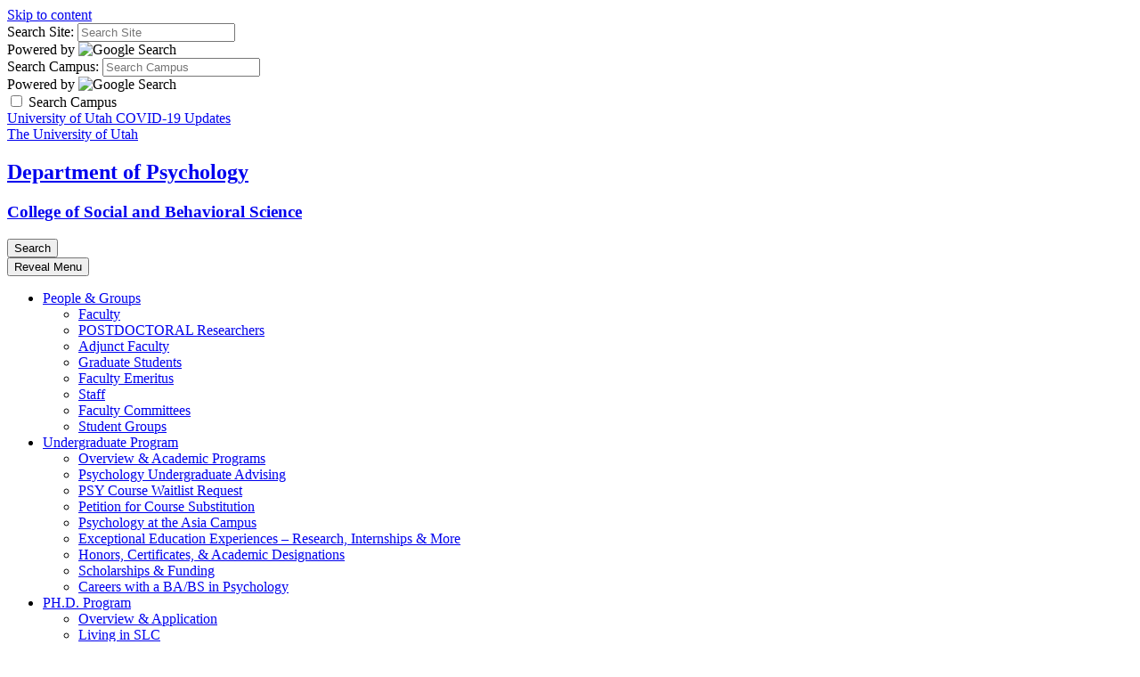

--- FILE ---
content_type: text/html; charset=UTF-8
request_url: https://psych.utah.edu/research/labs/biological-sensitivity.php
body_size: 8626
content:
<!DOCTYPE HTML><html lang="en-US" class="no-js">
   <head><!-- PAGE HEAD -->
      <meta charset="UTF-8">
      <meta name="viewport" content="width=device-width, initial-scale=1.0, minimum-scale=1.0">
      <title>Biological Sensitivity to Context/Adaptive Calibration Model :: The University of Utah - Department of Psychology - The University of Utah</title>
      <meta name="keywords" content="">
      <meta name="description" content="">
      <meta name="robots" content="index,follow">
      <link rel="icon" href="//templates.utah.edu/_main-v3-1/images/template/favicon.ico">
      <link rel="apple-touch-icon-precomposed" href="//templates.utah.edu/_main-v3-1/images/template/apple-touch-icon.png">
      <link rel="stylesheet" href="//templates.utah.edu/_main-v3-1/css/main.min.css" type="text/css"><noscript>
         <link rel="stylesheet" href="//templates.utah.edu/_main-v3-1/css/assets/fontawesome/css/all.min.css" type="text/css"></noscript><link href="/_resources/css/custom.css" rel="stylesheet" type="text/css">
      <script src="//templates.utah.edu/_main-v3-1/js/head-code.min.js"></script>
      <!-- HEAD CODE -->
      
<!-- Google tag (gtag.js) -->
<script async src="https://www.googletagmanager.com/gtag/js?id=G-QKN3J4QKVV"></script>
<script>
  window.dataLayer = window.dataLayer || [];
  function gtag(){dataLayer.push(arguments);}
  gtag('js', new Date());

  gtag('config', 'G-QKN3J4QKVV');
</script>
      
      <!-- END HEAD CODE -->
      <!-- END PAGE HEAD -->
      </head>
   <body class=""><!-- PAGE BODY -->
      <a class="uu-skip-link" href="#skip-link-target">Skip to content</a>
      <!-- BODY TOP CODE -->
            <!-- END BODY TOP CODE -->
      
      <div id="uu-top-target" class="uu-site"><!-- SEARCH -->
         <div class="uu-search" role="search">
    <div class="uu-search__container">
        <!-- SITE SEARCH -->
        <form method="get" id="search-site" class="uu-search__form" action="/search/index.php">

            <label for="inputSearchSite" class="sr-only">Search Site:</label>
            <input type="text" id="inputSearchSite" name="q" value="" placeholder="Search Site" />
            <input type="hidden" name="gcse_action" value="site" />

            <div class="form-powered-by">
                <span>Powered by</span> 
                <img src="https://templates.utah.edu/_main-v3-1/images/template/google-logo.png" alt="Google Search">
            </div>

        </form>
        <!-- END SITE SEARCH -->
        <!-- CAMPUS SEARCH -->
        <form method="get" id="search-campus" class="uu-search__form" action="/search/index.php">

            <label for="inputSearchCampus" class="sr-only">Search Campus:</label>
            <input type="text" id="inputSearchCampus" name="q" value="" placeholder="Search Campus" />
            <input type="hidden" name="gcse_action" value="campus" />

            <div class="form-powered-by">
                <span>Powered by</span> 
                <img src="https://templates.utah.edu/_main-v3-1/images/template/google-logo.png" alt="Google Search">
            </div>
        </form>
        <!-- END CAMPUS SEARCH -->

        <!-- SEARCH TYPE TOGGLE -->
        <div class="search-type-toggle">
            <label class="uu-switch" for="search_campus_checkbox">
                <input type="checkbox" name="search_campus_checkbox" value="" id="search_campus_checkbox">
                <span class="uu-switch-slider"></span>
                <span class="uu-switch-label">Search Campus</span>
            </label>
        </div>
        <!-- END SEARCH TYPE TOGGLE -->

    </div>
</div><!-- END SEARCH -->
         <!-- HEADER -->
         
         <header class="uu-header">
            <div class="uu-header__container">
               <!-- ALERT AREA -->
               <div id="alert_bar" class="uu-alert-bar"> 
	<a href="https://coronavirus.utah.edu/">University of Utah COVID-19 Updates</a>
</div><!-- END ALERT AREA -->
               
               <div class="uu-header__top"> <a href="https://www.utah.edu" class="uu-header__logo"><span class="sr-only">The University of Utah</span></a>                  <div class="uu-header__middle">
                     <!-- HEADER TITLE -->
                     <div class="uu-header__title">
<h2><a href="/">Department of Psychology</a></h2>
<h3><a href="https://csbs.utah.edu/index.php">College of Social and Behavioral Science</a></h3>
</div><!-- END HEADER TITLE -->
                     </div>
                  <div class="uu-search-toggle"><button class="uu-search__trigger"><span class="far fa-search" aria-hidden="true"></span><span class="sr-only">Search</span></button></div><button id="jsNavTrigger" class="uu-nav__trigger" aria-expanded="false"><span class="sr-only">Reveal Menu</span><span></span></button></div>
               <div class="uu-header__bottom"><!-- HEADER NAVIGATION -->
                  <!-- change preview display by adding custom classe(s) to table (header nav = has-headernav, duel branding = duel-brand, red header = u-red-header) --><nav class="uu-header__nav" aria-label="header">
   <ul>
      <li class="has-sub "><a href="#" aria-expanded="false">People &amp; Groups</a><ul class="sub-menu">
            <li><a href="/people/faculty/index.php">Faculty</a></li>
            <li><a href="/people/postdoctoral-fellows/index.php">POSTDOCTORAL Researchers</a></li>
            <li><a href="/people/adjunct-faculty/index.php">Adjunct Faculty</a></li>
            <li><a href="/people/graduate-students/index.php">Graduate Students</a></li>
            <li><a href="/people/faculty-emeritus.php">Faculty Emeritus</a></li>
            <li><a href="/people/staff.php">Staff</a></li>
            <li><a href="/people/faculty-committees.php">Faculty Committees</a></li>
            <li><a href="/people/groups/index.php">Student Groups</a></li>
         </ul>
      </li>
      <li class="has-sub sub-width-lg"><a href="#" aria-expanded="false">Undergraduate Program</a><ul class="sub-menu">
            <li><a href="/undergraduate/index.php">Overview &amp; Academic Programs</a></li>
            <li><a href="/undergraduate/advising.php">Psychology Undergraduate Advising</a></li>
            <li><a href="/undergraduate/permission-code-request-process.php">PSY Course Waitlist Request</a></li>
            <li><a href="/undergraduate/course-petition.php">Petition for Course Substitution</a></li>
            <li><a href="/_resources/documents/advising/psychology-uac-advising-sheet.pdf">Psychology at the Asia Campus</a></li>
            <li><a href="/undergraduate/research.php">Exceptional Education Experiences – Research, Internships &amp; More</a></li>
            <li><a href="/undergraduate/honors-certificates-and-academic-designations.php">Honors, Certificates, &amp; Academic Designations</a></li>
            <li><a href="/undergraduate/funding.php">Scholarships &amp; Funding</a></li>
            <li><a href="/undergraduate/careers-with-a-ba-bs-in-psychology.php">Careers with a BA/BS in Psychology</a></li>
         </ul>
      </li>
      <li class="has-sub "><a href="#" aria-expanded="false">PH.D. Program</a><ul class="sub-menu">
            <li><a href="/graduate/index.php">Overview &amp; Application</a></li>
            <li><a href="/graduate/life_in_slc.php">Living in SLC</a></li>
            <li><a href="/graduate/courses.php">GRAD QUANT COURSES</a></li>
            <li><a href="/graduate/scholarships-funding.php">Scholarships + Funding</a></li>
            <li><a href="/graduate/clinical.php">Clinical Psychology</a></li>
            <li><a href="/graduate/cns.php">Cognition &amp; Neural Science (CNS)</a></li>
            <li><a href="/graduate/developmental.php">Developmental Psychology</a></li>
            <li><a href="/graduate/social-psychology-program/index.php">Social Psychology</a></li>
            <li><a href="/_resources/documents/graduate/graduate-handbook-psychology-9-24-24.pdf">Graduate Handbook</a></li>
         </ul>
      </li>
      <li class="has-sub "><a href="#" aria-expanded="false">Research</a><ul class="sub-menu">
            <li><a href="/research/index.php">Participant Pool</a></li>
            <li><a href="/research/labs/index.php">Laboratories</a></li>
            <li><a href="/research/labs/9th-floor-research-space.php">9th Floor Research Space</a></li>
            <li><a href="/graduate/behavioral-medicine-research-group.php">Behavioral Medicine Research Group</a></li>
            <li><a href="/research/labs/recording-studio.php">Recording Studio</a></li>
            <li><a href="/research/labs/statistical-consulting.php">In-House Statistical Consulting</a></li>
            <li><a href="/research/measures.php">Measures and Scales</a></li>
         </ul>
      </li>
      <li class="has-sub "><a href="#" aria-expanded="false">Advocacy, Community, and Engagement (A.C.E.)</a><ul class="sub-menu">
            <li><a href="/ace-committee/index.php">Connect</a></li>
            <li><a href="/ace-committee/engage.php">Engage</a></li>
            <li><a href="/ace-committee/thrive.php">Thrive</a></li>
            <li><a href="/ace-committee/ace-research.php">A.C.E. RELATED RESEARCH</a></li>
            <li><a href="/ace-committee/ace-courses.php">A.C.E. COURSES</a></li>
            <li><a href="/ace-committee/ace-service.php">A.C.E. RELATED SERVICEs</a></li>
            <li><a href="https://utahacecommresources.wordpress.com/">Resources</a></li>
            <li><a href="/ace-committee/message-to-international.php">Message to our Psychology Community</a></li>
            <li><a href="/ace-committee/climate-survey-report.php">Climate Survey Report</a></li>
            <li><a href="https://psych.utah.edu/_resources/documents/diversity/Diversity%20Brochure_2017.pdf">Advocacy, Community, and Engagement INFO (PDF)</a></li>
         </ul>
      </li>
      <li class="has-sub "><a href="#" aria-expanded="false">News &amp; Events</a><ul class="sub-menu">
            <li><a href="/newsletter/newsletter-2023/index.php">Psychology NEWSLETTER 2023</a></li>
            <li><a href="/newsletter/index.php">NEWSLETTER Archive</a></li>
            <li><a href="/events/index.php">Event Calendar</a></li>
         </ul>
      </li>
      <li class=""><a href="https://ugive.app.utah.edu/designation/147%20">Giving</a></li>
   </ul>
</nav><!-- END HEADER NAVIGATION -->
                  </div>
            </div>
         </header>
         <!-- END HEADER -->
         <!-- PUSH NAVIGATION -->
         
         <section class="uu-nav">
            <div class="uu-nav__container"><button id="jsMobileNavTrigger" class="uu-nav__trigger" aria-expanded="false"><span class="sr-only">Reveal Menu</span><span></span></button><header class="uu-nav__header">
                  <h2 class="sr-only">Main Navigation</h2>
                  <!-- Navigation Logo -->
<a href="https://utah.edu/" class="uu-nav__logo">
	<img src="https://templates.utah.edu/_main-v3-1/images/template/university-of-utah-logo.svg" alt="The University of Utah"/>
</a></header>
               <nav class="uu-menu" aria-label="main"><h2 class="uu-menu__title">Main Menu</h2><hr><ul class="uu-menu__level1 ">
   <li><a href="/index.php">Home</a></li>
   <li class="has-sublist"><a href="#">People &amp; Groups</a><ul class="uu-menu__level2">
         <li><a href="/people/faculty/index.php">Faculty</a></li>
         <li><a href="/people/postdoctoral-fellows/index.php">Postdoctoral Researchers</a></li>
         <li><a href="/people/adjunct-faculty/index.php">Adjunct Faculty</a></li>
         <li><a href="/people/graduate-students/index.php">Graduate Students</a></li>
         <li><a href="/people/faculty-emeritus.php">Faculty Emeritus</a></li>
         <li><a href="/people/staff.php">Staff</a></li>
         <li><a href="/people/faculty-committees.php">Faculty Committees</a></li>
         <li><a href="/people/groups/index.php">Student Groups</a></li>
      </ul>
   </li>
   <li class="has-sublist"><a href="#">Undergraduate Program</a><ul class="uu-menu__level2">
         <li><a href="/undergraduate/index.php">Overview &amp; Academic Programs</a></li>
         <li><a href="/undergraduate/advising.php">Psychology Undergraduate Advising</a></li>
         <li><a href="/undergraduate/permission-code-request-process.php">PSY Course Waitlist Request</a></li>
         <li><a href="/undergraduate/course-petition.php">Petition for Course Substitution</a></li>
         <li><a href="/_resources/documents/advising/psychology-uac-advising-sheet.pdf">Psychology at the Asia Campus</a></li>
         <li><a href="/undergraduate/research.php">Exceptional Education Experiences – Research, Internships &amp; More</a></li>
         <li><a href="/undergraduate/honors-certificates-and-academic-designations.php">Honors, Certificates, &amp; Academic Designations</a></li>
         <li><a href="/undergraduate/funding.php">Scholarships &amp; Funding</a></li>
         <li><a href="/undergraduate/careers-with-a-ba-bs-in-psychology.php">Careers with a BA/BS in Psychology</a></li>
      </ul>
   </li>
   <li class="has-sublist"><a href="#">PH.D. Program</a><ul class="uu-menu__level2">
         <li><a href="/graduate/index.php">Overview &amp; Application</a></li>
         <li><a href="/graduate/life_in_slc.php">Living in SLC</a></li>
         <li><a href="/graduate/courses.php">Grad Quant Courses</a></li>
         <li><a href="/graduate/scholarships-funding.php">Scholarships + Funding</a></li>
         <li><a href="/graduate/clinical.php">Clinical Psychology</a></li>
         <li><a href="/graduate/cns.php">Cognition &amp; Neural Science (CNS)</a></li>
         <li><a href="/graduate/developmental.php">Developmental Psychology</a></li>
         <li><a href="/graduate/social-psychology-program/index.php">Social Psychology</a></li>
         <li><a href="/_resources/documents/graduate/graduate-handbook-psychology-9-24-24.pdf">Graduate Handbook</a></li>
      </ul>
   </li>
   <li class="has-sublist"><a href="#">Research</a><ul class="uu-menu__level2">
         <li><a href="/research/index.php">Participant Pool</a></li>
         <li><a href="/research/labs/index.php">Laboratories</a></li>
         <li><a href="/research/labs/9th-floor-research-space.php">9th Floor Research Space</a></li>
         <li><a href="/graduate/behavioral-medicine-research-group.php">Behavioral Medicine Research Group</a></li>
         <li><a href="/research/labs/recording-studio.php">Recording Studio</a></li>
         <li><a href="/research/labs/statistical-consulting.php">In-House Statistical Consulting</a></li>
         <li><a href="/research/measures.php">Measures and Scales</a></li>
      </ul>
   </li>
   <li class="has-sublist"><a href="#">Advocacy, Community, and Engagement (A.C.E.)</a><ul class="uu-menu__level2">
         <li><a href="/ace-committee/index.php">Connect</a></li>
         <li><a href="/ace-committee/engage.php">Engage</a></li>
         <li><a href="/ace-committee/thrive.php">Thrive</a></li>
         <li><a href="/ace-committee/ace-research.php">A.C.E. Related Research</a></li>
         <li><a href="/ace-committee/ace-courses.php">A.C.E. Courses</a></li>
         <li><a href="/ace-committee/ace-service.php">A.C.E. Related Service</a></li>
         <li><a href="https://utahacecommresources.wordpress.com/">Resources</a></li>
         <li><a href="/ace-committee/message-to-international.php">Message to our Psychology Community</a></li>
         <li><a href="/ace-committee/climate-survey-report.php">Climate Survey Report</a></li>
         <li><a href="https://psych.utah.edu/_resources/documents/diversity/Diversity%20Brochure_2017.pdf">A.C.E. Info (PDF)</a></li>
      </ul>
   </li>
   <li class="has-sublist"><a href="#">News &amp; Events</a><ul class="uu-menu__level2">
         <li><a href="/newsletter/newsletter-2023/index.php">Psychology Newsletter 2023</a></li>
         <li><a href="/newsletter/index.php">Newsletter Archive</a></li>
         <li><a href="/events/index.php">Event Calendar</a></li>
      </ul>
   </li>
   <li><a href="https://ugive.app.utah.edu/designation/147%20">Giving</a></li>
</ul></nav>
            </div>
         </section>
         <!-- END PUSH NAVIGATION -->
         
         <!-- MAIN CONTENT -->
         <main class="uu-main" id="skip-link-target">
            <nav aria-label="breadcrumb" class="uu-breadcrumb">
               <ol>
                  <li><a href="/">Home</a></li>
                  <li><a href="/research/">Participant Pool</a></li>
                  <li><a href="/research/labs/">Labs</a></li>
                  <li><span class="sr-only">current page: </span>Biological Sensitivity to Context/Adaptive Calibration Model :: The University of
                     Utah</li>
               </ol>
            </nav>
            <!-- SECTION 1 -->
            
            <section class="uu-section bg-white text-default uu-section--region-2-l2r1" style="">
               <div class="uu-section__container"><!-- SECTION HEADER -->
                  
                  <div class="uu-section__header  ">
                     <h1><strong>Biological Sensitivity to Context/Adaptive Calibration Model</strong></h1>
                  </div>
                  <!-- END SECTION HEADER -->
                  <!-- REGION 1 -->
                  
                  <div class="uu-section__region bg-white text-default no-border">
                     <h2 class="text-callout-md">About</h2>
                     <p>I work actively with students on projects relating to stress, development, and health
                        from an evolutionary-developmental perspective.&nbsp; I co-developed the theory of Biological
                        Sensitivity to Context (Boyce &amp; Ellis, 2005; Ellis et al., 2005, 2006, 2011a) and
                        its recent extension the Adaptive Calibration Model (Del Giudice, Ellis, &amp; Shirtcliff,
                        2011; Ellis &amp; Del Giudice, 2014; Ellis, Del Giudice, &amp; Shirtcliff, in press).&nbsp; This
                        work presents a novel evolutionary-developmental theory of childhood stress and biosocial
                        development that has been influential in guiding research on stress-health relationships
                        and resilience.&nbsp; Biological Sensitivity to Context theory proposes that children differ
                        in their susceptibility to environmental influence in a “for better and for worse”
                        manner, depending on their psychobiologic reactivity to stress. In this work, more
                        reactive children (as indexed by heightened autonomic or HPA responses to laboratory
                        challenges) display heightened sensitivity to both positive and negative environmental
                        conditions.&nbsp; Metaphorically, we have referred to these sensitive individuals as <em>orchid children</em>, signifying their special susceptibility to both highly stressful and highly nurturing
                        environments. In contrast, individuals scoring low on stress reactivity have been
                        designated as <em>dandelion children</em>, reflecting their relative ability to function adequately across a wide range of
                        species-typical conditions. Our research on biological sensitivity to context suggests
                        that the very characteristics that are often thought of as children’s frailties (e.g.,
                        high stress reactivity) can also be their strengths, given the right context (Boyce
                        &amp; Ellis, 2005; Ellis, Boyce et al., 2011a; Ellis, Shirtcliff et al., 2011b; Sijtsema
                        et al., 2013).&nbsp; My current work in this area focuses on delineating “What is an orchid
                        child?” in terms of neurobiological profiles, susceptibility to different kinds of
                        childhood stressors (e.g., harsh vs. unpredictable family environments), and the specificity
                        of these effects in relation to different developmental outcomes (e.g., externalizing
                        versus internalizing behavioral problems).&nbsp; More recently, we have begun investigating
                        temperament and sensory processing sensitivity as indicators of biological sensitivity
                        to context (Slagt, Dubas, van Aken, Ellis, &amp; Deković, 2016a, 2016b).&nbsp;</p>
                     <p>&nbsp;The Adaptive Calibration Model focuses on development of biological sensitivity to
                        context and its consequences.&nbsp; The main elements of the theory are an evolutionary
                        analysis of the functions of the stress response system;&nbsp; a theory of adaptive matching
                        between stress responsivity patterns and environmental conditions; and a taxonomy
                        of prototypical responsivity patterns, including their neurobiological markers, behavioral
                        correlates, and developmental trajectories. These different patterns function to regulate
                        a broad range of fitness-relevant domains including defensive behaviors, competitive
                        risk-taking, learning, attachment, affiliation and reproductive functioning. The significance
                        of the Adaptive Calibration Model has been recognized by Hostinar and Gunnar (2013),
                        who write: “The field has two major theories for talking about stress and health:
                        the Allostatic Load Model, which grew out of biological and neuroscience approaches
                        to understanding health and disease, and the Adaptive Calibration Model, which developed
                        out of an explicitly evolutionary-developmental framework.” Preliminary data have
                        provided empirical support for some of the key predictions of the Adaptive Calibration
                        Model (Del Giudice, Hinnant, Ellis, &amp; El-Sheikh, 2012; Ellis, Oldehinkel, &amp; Nederhof,
                        in press). A coordinated effort involving researchers from multiple disciplines is
                        now needed to extend and refine the model’s assumptions and test its novel predictions
                        on existing and newly collected datasets.&nbsp; I am seeking to lead this coordinated effort
                        at the University of Utah.</p>
                     <h2 class="text-callout-md">Selected Publications</h2>
                     <p>Boyce, W. T., &amp; Ellis, B.J. (2005). Biological sensitivity to context: I. An evolutionary-developmental
                        theory of the origins and functions of stress reactivity. <em>Development &amp; Psychopathology, 17</em>, 271-301.</p>
                     <p>&nbsp;Del Giudice, M., Ellis, B. J., &amp; Shirtcliff, E. A. (2011). The Adaptive Calibration
                        Model of stress responsivity. <em>Neuroscience &amp; Biobehavioral Reviews, 35</em>, 1562-1592.</p>
                     <p>Del Giudice, M., Hinnant, J.B., Ellis, B.J., &amp; El-Sheikh, M. (2012). Adaptive patterns
                        of stress responsivity: A preliminary investigation. <em>Developmental Psychology, 48</em>, 775-790.</p>
                     <p>&nbsp;Ellis, B.J., Boyce, W.T., Belsky, J., Bakermans-Kranenburg, M.J., &amp; van IJzendoorn,
                        M.H. (2011a).&nbsp; Differential susceptibility to the environment: An evolutionary- neurodevelopmental
                        theory. <em>Development and Psychopathology, 23</em>, 7-28.</p>
                     <p>&nbsp;Ellis, B.J., &amp; Del Giudice, M. (2014). Beyond allostatic load: Rethinking the role
                        of stress in regulating human development. <em>Development and Psychopathology, 26</em>, 1–20.</p>
                     <p>&nbsp;Ellis, B.J., Essex, M.J., &amp; Boyce, W.T. (2005). Biological sensitivity to context:
                        II. Empirical explorations of an evolutionary-developmental theory. <em>Development &amp; Psychopathology, 17</em>, 303-328.</p>
                     <p>&nbsp;Ellis, B.J., Jackson, J.J., &amp; Boyce, W.T. (2006). The stress response systems: Universality
                        and adaptive individual differences.&nbsp; <em>Developmental Review, 26</em>, 175-212.</p>
                     <p>&nbsp;Ellis, B.J., Oldehinkel, A.J., &amp; Nederhof, E. (in press).&nbsp; The Adaptive Calibration
                        Model of stress responsivity: An empirical test in the TRAILS study. <em>Development and Psychopathology</em>.</p>
                     <p>&nbsp;Ellis, B.J., Shirtcliff, E.A., Boyce, W.T., Deardorff, J., &amp;&nbsp; Essex, M.J. (2011b).
                        Quality of early family relationships and the timing and tempo of puberty: Effects
                        depend on biological sensitivity to context.&nbsp; <em>Development and Psychopathology, 23</em>, 85-99.</p>
                     <p>&nbsp;Hostinar, C.E.&nbsp; &amp; Gunnar, M.R. (2013). The Developmental Effects of Early Life Stress:
                        An Overview of Current Theoretical Frameworks.&nbsp; <em>Current Directions in Psychological Science, 22</em>, 400-406.</p>
                     <p>&nbsp;Sijtsema, J.J., Nederhof, E., Veenstra, R., Ormel, J., Oldehinkel, A.J., &amp;&nbsp; Ellis,
                        B.J. (2013). Family cohesion, prosocial behavior, and aggressive/delinquent behavior
                        in adolescence: Moderating effects of biological sensitivity to context. <em>Development and Psychopathology, 25</em>, 699–712.</p>
                     <p>&nbsp;Slagt, M., Dubas, J.S., van Aken, M.A.G., Ellis, B.J., &amp;&nbsp; Deković, M. (2016a).&nbsp; <em>Children’s differential susceptibility to parenting: An experimental test of ‘for
                           better and for worse.’</em>&nbsp; Manuscript submitted for publication.</p>
                     <p>&nbsp;Slagt, M., Dubas, J.S., van Aken, M.A.G., Ellis, B.J., &amp;&nbsp; Deković, M. (2016b).&nbsp; <em>Sensory processing sensitivity as a marker of differential susceptibility to parenting</em>. Manuscript submitted for publication.</p>
                     <!-- PANEL -->
                     <div class="c-panel bg-light-gray text-default utransform-panel  " data-filter-terms="sample1 sample2" style=" ">
                        <h2 class="text-callout-md">People</h2>
                        <ul>
                           <li>
                              <p><a href="/people/faculty/ellis-bruce.php">Bruce J. Ellis</a>,&nbsp;Principal Investigator</p>
                           </li>
                           <li>
                              <p>Current Collaborators:&nbsp;Marco Del Giudice, Meike Slagt, Nila Shakiba, <a href="/people/postdoctoral-fellows/delpriore-danielle.php">Danielle DelPriore</a>, W. Thomas Boyce, Nicole Bush, Elizabeth Shirtcliff, Esther Nederhof, Albertine Oldehinkel.</p>
                           </li>
                        </ul>
                        <h2 class="text-callout-md">Funding Organizations</h2>
                        <p>National Institute of Mental Health</p>
                        <p>United States Department of Agriculture</p>
                     </div>
                     <!-- END PANEL -->
                     </div>
                  <!-- END REGION 1 -->
                  <!-- REGION 2 -->
                  
                  <div class="uu-section__region bg-white text-default no-border">
                     <ul>
                        <ul>
                           <li class="cognition"><a href="/research/labs/applied-basic-cognition-lab.php">ABC – Applied and Basic Cognition Lab</a></li>
                           <li><a href="https://calmlab.mystrikingly.com/">CALM Lab</a></li>
                           <li class="cognition"><a href="https://canlab.psych.utah.edu/index.php">CAN Lab</a></li>
                           <li class="cognition"><a title="Link to ConVExA Lab" href="https://psych.utah.edu/graduate/clinical-neuropsychology-program/neuropsych_conVExA_lab.php">ConVExA Lab</a></li>
                           <li class="dash"><a href="http://dash.csbs.utah.edu/index.php">Developmental Adaptations, Stress, and Health (DASH) Collaborative</a></li>
                           <li class="diadic"><a title="Link to Executive Lab" href="https://psych.utah.edu/graduate/clinical-neuropsychology-program/exec-lab.php">Executive Lab</a></li>
                           <li class="conference"><a href="/research/labs/social-psychology-winter-conference.php">Fred Rhodewalt Social Psychology Winter Conference</a></li>
                           <li class="hiddentalents"><a href="https://heartlab.psych.utah.edu/index.php">HEART Lab</a></li>
                           <li class="healthcog"><a href="/research/labs/health-cognition-lab.php">Health Cognition Lab</a></li>
                           <li class="hiddentalents"><a href="https://hiddentalents.psych.utah.edu/">Hidden Talents Lab</a></li>
                           <li class="dynamical"><a href="/research/labs/jons-dynamical-systems-lab.php">Jon's Dynamical Systems Lab</a></li>
                           <li class="dynamical"><a href="https://www.lama-lab.com/">Language and Memory Aging (LaMA) Lab</a>&nbsp;&nbsp;</li>
                           <li class="life"><a href="https://adaptlab.psych.utah.edu/index.php">Life-Span Development and Adaptation Lab (Adapt Lab)</a>&nbsp;</li>
                           <li class="life"><a href="https://picl.psych.utah.edu/index.php">Peace and Intergroup Conflict (PICL) Lab </a></li>
                           <li class="ready"><a href="https://adaptlab.psych.utah.edu/research.php">READY</a></li>
                           <li class="researchnetwork"><a href="/research/labs/research-network.php">Research Network on Adaptations to Childhood Stress</a></li>
                           <li class="rest"><a href="http://restlab.psych.utah.edu/">Restoration And Stress (REST) Laboratory</a></li>
                           <li class="resilience"><a href="http://risk2resilience.psych.utah.edu/">Risk To Resilience Lab</a></li>
                           <li class="development"><a href="/research/labs/social-development-lab.php">Social Development Lab</a></li>
                           <li class="cognition"><a href="http://www.scanproject.org/">Spatial Cognition And Navigation Project</a></li>
                           <li class="spatial"><a href="/research/labs/spatial-transformations-experiment.php">Spatial Transformations Experiment</a></li>
                           <li class="statistical"><a href="/research/labs/statistical-consulting.php">Statistical Consulting</a></li>
                           <li class="systems"><a href="/research/labs/systems-n-coffee.php">Systems 'N Coffee</a></li>
                           <li class="diabetes"><a href="/research/labs/type-1-diabetes-adapt-project.php">Type 1 Diabetes ADAPT Project</a></li>
                           <li class="diabetes"><a href="/research/labs/empower-lab.php"><span>Treatment Mechanisms, Community Empowerment, &amp; Technology Innovations&nbsp;Lab</span></a></li>
                           <li class="diabetes"><a href="https://www.uclimb-lab.com/">U-CLIMB</a></li>
                           <li class="hfes"><a href="/research/labs/u3-lab.php">University of Utah Usability Lab</a></li>
                           <li class="hfes"><a href="https://vaast-lab.psych.utah.edu/">VAAST Lab</a></li>
                        </ul>
                     </ul>
                  </div>
                  <!-- END REGION 2 -->
                  <!-- SECTION FOOTER -->
                  <!-- END SECTION FOOTER -->
                  </div>
            </section>
            <!-- END SECTION 1 -->
            <!-- SECTION 2 -->
            <!-- END SECTION 2 -->
            <!-- SECTION 3 -->
            <!-- END SECTION 3 -->
            <!-- SECTION 4 -->
            <!-- END SECTION 4 -->
            <!-- SECTION 5 -->
            <!-- END SECTION 5 -->
            </main>
         <!-- END MAIN CONTENT -->
         <!-- FOOTER -->
         
         <footer class="uu-footer"><div class="uu-footer__top">
   <div class="uu-footer__top-container">
      <div class="uu-footer__top-col1"><a href="https://www.utah.edu"><img src="https://templates.utah.edu/_main-v3-1/images/template/uu-logo-vertical.svg" alt="The University of Utah" class="uu-block-logo"></a><div class="department-name">
            <h2>Department of Psychology</h2>
         </div>
         <div class="department-address">
            <p>380 S 1530 E BEH S 502<br>Salt Lake City, UT 84112<br>801-581-6124<br>Fax: 801-581-5841</p>
            <p class="margin-top-2x"><a class="uu-btn small" href="/support.php">Donate</a></p>
         </div>
      </div>
      <div class="uu-footer__top-col2">
         <h2 class="footer-heading">Stay in Touch</h2>
         <hr>
         <ul>
            <li><a href="https://bit.ly/2bzmBmJ">Find Us</a></li>
            <li><a href="/contact.php">Contact Us</a></li>
            <li><a href="mailto:gaven.neufeld@psych.utah.edu?subject=Psychology%20Webmaster">Webmaster</a></li>
         </ul>
      </div>
      <div class="uu-footer__top-col5">
         <h2 class="footer-heading">Quick Links</h2>
         <hr>
         <ul>
            <li><a href="https://www.utah.edu/a-z/">A-Z Index</a></li>
            <li><a href="https://people.utah.edu/uWho/basic.hml">Campus Directory</a></li>
            <li><a href="https://www.map.utah.edu">Campus Map</a></li>
            <li><a href="https://map.utah.edu/?allshuttle=on">Shuttle Tracker </a></li>
            <li><a href="https://cis.utah.edu/">CIS</a></li>
            <li><a href="https://www.umail.utah.edu/">UMail</a></li>
            <li><a href="https://attheu.utah.edu/">@ The U</a></li>
         </ul>
      </div>
   </div>
</div><div class="uu-footer__bottom">
   <div class="uu-footer__bottom-container">
      <div class="uu-footer__bottom-col1"><a href="https://www.utah.edu/"><img src="https://templates.utah.edu/_main-v3-1/images/template/university-of-utah-logo.svg" alt="The University of Utah" class="uu-site-logo"></a></div>
      <div class="uu-footer__bottom-col2">
         <div class="legal">
            <p>© 2026 The University of Utah</p>
            <ul>
               <li><a href="https://www.utah.edu/nondiscrimination/">Nondiscrimination &amp; Accessibility</a></li>
               <li><a href="https://www.utah.edu/disclaimer/">Disclaimer</a></li>
               <li><a href="https://www.utah.edu/privacy/">Privacy</a></li>
               <li><a href="https://www.utah.edu/credits-v3.php">Credits &amp; Attributions</a></li>
               <li><a href="https://about.utah.edu">About the U</a></li>
               <li><a href="https://attheu.utah.edu/media-contacts/">Media Contacts</a></li>
               <li><span id="directedit"></span></li>
            </ul>
         </div>
      </div>
      <div class="uu-footer__bottom-col3">
         <ul class="uu-social-list">
            <li><a href="https://twitter.com/uutah"><span class="fa-brands fa-x-twitter" aria-hidden="true"></span><span class="sr-only">X</span></a></li>
            <li><a href="https://www.facebook.com/universityofutah"><span class="fab fa-facebook" aria-hidden="true"></span><span class="sr-only">Facebook</span></a></li>
            <li><a href="https://www.instagram.com/universityofutah/"><span class="fab fa-instagram" aria-hidden="true"></span><span class="sr-only">Instagram</span></a></li>
            <li><a href="https://www.youtube.com/user/theuniversityofutah"><span class="fab fa-youtube" aria-hidden="true"></span><span class="sr-only">Youtube</span></a></li>
         </ul>
      </div>
   </div>
</div></footer>
         <!-- END FOOTER -->
         </div>
      <!-- FOOT CODE -->
      <script src="//templates.utah.edu/_main-v3-1/js/main.min.js"></script>
      
      
      
      
      
      
      
      <script src="//templates.utah.edu/_main-v3-1/js/directedit.js"></script><script><!--
window.onload = function(){ directedit(); }
//
			--></script>
      <script src="/_resources/js/custom.js"></script>
            
      <!-- END FOOT CODE -->
      
      <div id="hidden"><a id="de" href="https://a.cms.omniupdate.com/11/?skin=utah&amp;account=utah_home&amp;site=psych2&amp;action=de&amp;path=/research/labs/biological-sensitivity.pcf">Last Updated: 10/21/25</a></div>
      <!-- END PAGE BODY -->
      </body>
</html>

--- FILE ---
content_type: text/javascript
request_url: https://psych.utah.edu/_resources/js/custom.js
body_size: 336
content:
// Put custom JavaScript code here


/* -----------------------------------------
	FILTER FUNCTIONALITY FOR PEOPLE PAGES
--------------------------------------------  */
$( "select.areas" ).change(function () {

	// get the value of the pull down
	var data=$(this).val();


	// if they choose all, hide the detail, but show all areas
	if (data == "all") {
		$(".biolist-item").fadeIn("fast");
	}
	else {
		// hide everything
		$( ".biolist-item").hide();

		// Show the sections we want
		data = "." + data;
		$(data).fadeIn("slow");

	}
});
